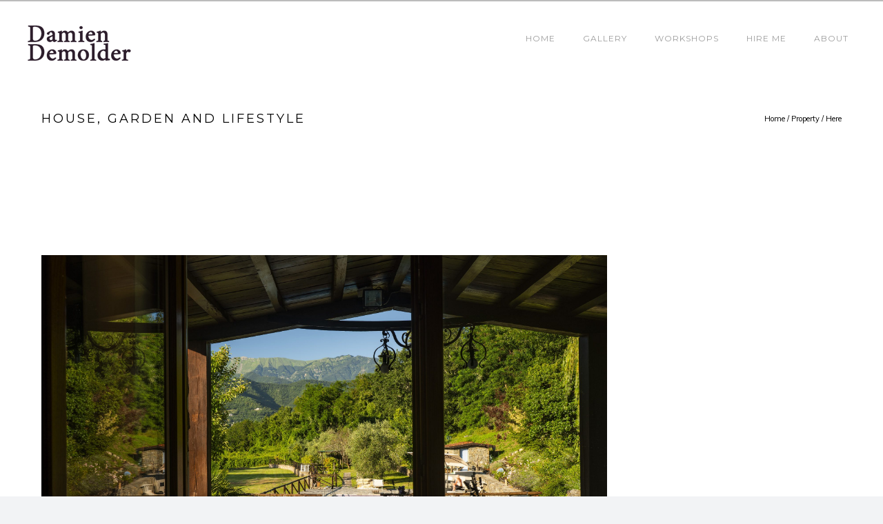

--- FILE ---
content_type: text/javascript
request_url: https://damiendemolder.com/wp-includes/js/media-grid.min.js?ver=4.9.7
body_size: 3843
content:
/*! This file is auto-generated */
(()=>{var i={659:t=>{var e=wp.media.view.l10n,e=wp.media.controller.State.extend({defaults:{id:"edit-attachment",title:e.attachmentDetails,content:"edit-metadata",menu:!1,toolbar:!1,router:!1}});t.exports=e},2429:t=>{var e=Backbone.Router.extend({routes:{"upload.php?item=:slug&mode=edit":"editItem","upload.php?item=:slug":"showItem","upload.php?search=:query":"search","upload.php":"reset"},baseUrl:function(t){return"upload.php"+t},reset:function(){var t=wp.media.frames.edit;t&&t.close()},search:function(t){jQuery("#media-search-input").val(t).trigger("input")},showItem:function(t){var e=wp.media,i=e.frames.browse,o=i.state().get("library").findWhere({id:parseInt(t,10)});o?(o.set("skipHistory",!0),i.trigger("edit:attachment",o)):(o=e.attachment(t),i.listenTo(o,"change",function(t){i.stopListening(o),i.trigger("edit:attachment",t)}),o.fetch())},editItem:function(t){this.showItem(t),wp.media.frames.edit.content.mode("edit-details")}});t.exports=e},1312:t=>{var e=wp.media.view.Attachment.Details,i=e.extend({template:wp.template("attachment-details-two-column"),initialize:function(){this.controller.on("content:activate:edit-details",_.bind(this.editAttachment,this)),e.prototype.initialize.apply(this,arguments)},editAttachment:function(t){t&&t.preventDefault(),this.controller.content.mode("edit-image")},toggleSelectionHandler:function(){}});t.exports=i},5806:t=>{var e=wp.media.view.Button,i=wp.media.view.DeleteSelectedButton,o=i.extend({initialize:function(){i.prototype.initialize.apply(this,arguments),this.controller.on("select:activate",this.selectActivate,this),this.controller.on("select:deactivate",this.selectDeactivate,this)},filterChange:function(t){this.canShow="trash"===t.get("status")},selectActivate:function(){this.toggleDisabled(),this.$el.toggleClass("hidden",!this.canShow)},selectDeactivate:function(){this.toggleDisabled(),this.$el.addClass("hidden")},render:function(){return e.prototype.render.apply(this,arguments),this.selectActivate(),this}});t.exports=o},6606:t=>{var e=wp.media.view.Button,i=wp.media.view.l10n,o=e.extend({initialize:function(){e.prototype.initialize.apply(this,arguments),this.options.filters&&this.options.filters.model.on("change",this.filterChange,this),this.controller.on("selection:toggle",this.toggleDisabled,this),this.controller.on("select:activate",this.toggleDisabled,this)},filterChange:function(t){"trash"===t.get("status")?this.model.set("text",i.restoreSelected):wp.media.view.settings.mediaTrash?this.model.set("text",i.trashSelected):this.model.set("text",i.deletePermanently)},toggleDisabled:function(){this.model.set("disabled",!this.controller.state().get("selection").length)},render:function(){return e.prototype.render.apply(this,arguments),this.controller.isModeActive("select")?this.$el.addClass("delete-selected-button"):this.$el.addClass("delete-selected-button hidden"),this.toggleDisabled(),this}});t.exports=o},682:t=>{var e=wp.media.view.Button,i=wp.media.view.l10n,o=e.extend({initialize:function(){_.defaults(this.options,{size:""}),e.prototype.initialize.apply(this,arguments),this.controller.on("select:activate select:deactivate",this.toggleBulkEditHandler,this),this.controller.on("selection:action:done",this.back,this)},back:function(){this.controller.deactivateMode("select").activateMode("edit")},click:function(){e.prototype.click.apply(this,arguments),this.controller.isModeActive("select")?this.back():this.controller.deactivateMode("edit").activateMode("select")},render:function(){return e.prototype.render.apply(this,arguments),this.$el.addClass("select-mode-toggle-button"),this},toggleBulkEditHandler:function(){var t=this.controller.content.get().toolbar,e=t.$(".media-toolbar-secondary > *, .media-toolbar-primary > *");this.controller.isModeActive("select")?(this.model.set({size:"large",text:i.cancel}),e.not(".spinner, .media-button").hide(),this.$el.show(),t.$el.addClass("media-toolbar-mode-select"),t.$(".delete-selected-button").removeClass("hidden")):(this.model.set({size:"",text:i.bulkSelect}),this.controller.content.get().$el.removeClass("fixed"),t.$el.css("width",""),t.$el.removeClass("media-toolbar-mode-select"),t.$(".delete-selected-button").addClass("hidden"),e.not(".media-button").show(),this.controller.state().get("selection").reset())}});t.exports=o},8521:t=>{var e=wp.media.View,i=wp.media.view.EditImage.extend({initialize:function(t){this.editor=window.imageEdit,this.frame=t.frame,this.controller=t.controller,e.prototype.initialize.apply(this,arguments)},back:function(){this.frame.content.mode("edit-metadata")},save:function(){this.model.fetch().done(_.bind(function(){this.frame.content.mode("edit-metadata")},this))}});t.exports=i},1003:t=>{var e=wp.media.view.Frame,i=wp.media.view.MediaFrame,o=jQuery,i=i.extend({className:"edit-attachment-frame",template:wp.template("edit-attachment-frame"),regions:["title","content"],events:{"click .left":"previousMediaItem","click .right":"nextMediaItem"},initialize:function(){e.prototype.initialize.apply(this,arguments),_.defaults(this.options,{modal:!0,state:"edit-attachment"}),this.controller=this.options.controller,this.gridRouter=this.controller.gridRouter,this.library=this.options.library,this.options.model&&(this.model=this.options.model),this.bindHandlers(),this.createStates(),this.createModal(),this.title.mode("default"),this.toggleNav()},bindHandlers:function(){this.on("title:create:default",this.createTitle,this),this.on("content:create:edit-metadata",this.editMetadataMode,this),this.on("content:create:edit-image",this.editImageMode,this),this.on("content:render:edit-image",this.editImageModeRender,this),this.on("refresh",this.rerender,this),this.on("close",this.detach),this.bindModelHandlers(),this.listenTo(this.gridRouter,"route:search",this.close,this)},bindModelHandlers:function(){this.listenTo(this.model,"change:status destroy",this.close,this)},createModal:function(){this.options.modal&&(this.modal=new wp.media.view.Modal({controller:this,title:this.options.title,hasCloseButton:!1}),this.modal.on("open",_.bind(function(){o("body").on("keydown.media-modal",_.bind(this.keyEvent,this))},this)),this.modal.on("close",_.bind(function(){o("body").off("keydown.media-modal"),o('li.attachment[data-id="'+this.model.get("id")+'"]').trigger("focus"),this.resetRoute()},this)),this.modal.content(this),this.modal.open())},createStates:function(){this.states.add([new wp.media.controller.EditAttachmentMetadata({model:this.model,library:this.library})])},editMetadataMode:function(t){t.view=new wp.media.view.Attachment.Details.TwoColumn({controller:this,model:this.model}),t.view.views.set(".attachment-compat",new wp.media.view.AttachmentCompat({controller:this,model:this.model})),this.model&&!this.model.get("skipHistory")&&this.gridRouter.navigate(this.gridRouter.baseUrl("?item="+this.model.id))},editImageMode:function(t){var e=new wp.media.controller.EditImage({model:this.model,frame:this});e._toolbar=function(){},e._router=function(){},e._menu=function(){},t.view=new wp.media.view.EditImage.Details({model:this.model,frame:this,controller:e}),this.gridRouter.navigate(this.gridRouter.baseUrl("?item="+this.model.id+"&mode=edit"))},editImageModeRender:function(t){t.on("ready",t.loadEditor)},toggleNav:function(){this.$(".left").prop("disabled",!this.hasPrevious()),this.$(".right").prop("disabled",!this.hasNext())},rerender:function(t){this.stopListening(this.model),this.model=t,this.bindModelHandlers(),"edit-metadata"!==this.content.mode()?this.content.mode("edit-metadata"):this.content.render(),this.toggleNav()},previousMediaItem:function(){this.hasPrevious()&&(this.trigger("refresh",this.library.at(this.getCurrentIndex()-1)),this.focusNavButton(this.hasPrevious()?".left":".right"))},nextMediaItem:function(){this.hasNext()&&(this.trigger("refresh",this.library.at(this.getCurrentIndex()+1)),this.focusNavButton(this.hasNext()?".right":".left"))},focusNavButton:function(t){o(t).trigger("focus")},getCurrentIndex:function(){return this.library.indexOf(this.model)},hasNext:function(){return this.getCurrentIndex()+1<this.library.length},hasPrevious:function(){return-1<this.getCurrentIndex()-1},keyEvent:function(t){("INPUT"!==t.target.nodeName&&"TEXTAREA"!==t.target.nodeName||t.target.disabled)&&(39===t.keyCode&&this.nextMediaItem(),37===t.keyCode)&&this.previousMediaItem()},resetRoute:function(){var t=this.controller.browserView.toolbar.get("search").$el.val();this.gridRouter.navigate(this.gridRouter.baseUrl(""!==t?"?search="+t:""),{replace:!0})}});t.exports=i},8359:t=>{var e=wp.media.view.MediaFrame,i=wp.media.controller.Library,s=Backbone.$,o=e.extend({initialize:function(){_.defaults(this.options,{title:"",modal:!1,selection:[],library:{},multiple:"add",state:"library",uploader:!0,mode:["grid","edit"]}),this.$body=s(document.body),this.$window=s(window),this.$adminBar=s("#wpadminbar"),this.$uploaderToggler=s(".page-title-action").attr("aria-expanded","false").on("click",_.bind(this.addNewClickHandler,this)),this.$window.on("scroll resize",_.debounce(_.bind(this.fixPosition,this),15)),this.$el.addClass("wp-core-ui"),!wp.Uploader.limitExceeded&&wp.Uploader.browser.supported||(this.options.uploader=!1),this.options.uploader&&(this.uploader=new wp.media.view.UploaderWindow({controller:this,uploader:{dropzone:document.body,container:document.body}}).render(),this.uploader.ready(),s("body").append(this.uploader.el),this.options.uploader=!1),this.gridRouter=new wp.media.view.MediaFrame.Manage.Router,e.prototype.initialize.apply(this,arguments),this.$el.appendTo(this.options.container),this.createStates(),this.bindRegionModeHandlers(),this.render(),this.bindSearchHandler(),wp.media.frames.browse=this},bindSearchHandler:function(){var t=this.$("#media-search-input"),e=this.browserView.toolbar.get("search").$el,i=this.$(".view-list"),o=_.throttle(function(t){var t=s(t.currentTarget).val(),e="";t&&this.gridRouter.navigate(this.gridRouter.baseUrl(e+="?search="+t),{replace:!0})},1e3);t.on("input",_.bind(o,this)),this.gridRouter.on("route:search",function(){var t=window.location.href;-1<t.indexOf("mode=")?t=t.replace(/mode=[^&]+/g,"mode=list"):t+=-1<t.indexOf("?")?"&mode=list":"?mode=list",t=t.replace("search=","s="),i.prop("href",t)}).on("route:reset",function(){e.val("").trigger("input")})},createStates:function(){var t=this.options;this.options.states||this.states.add([new i({library:wp.media.query(t.library),multiple:t.multiple,title:t.title,content:"browse",toolbar:"select",contentUserSetting:!1,filterable:"all",autoSelect:!1})])},bindRegionModeHandlers:function(){this.on("content:create:browse",this.browseContent,this),this.on("edit:attachment",this.openEditAttachmentModal,this),this.on("select:activate",this.bindKeydown,this),this.on("select:deactivate",this.unbindKeydown,this)},handleKeydown:function(t){27===t.which&&(t.preventDefault(),this.deactivateMode("select").activateMode("edit"))},bindKeydown:function(){this.$body.on("keydown.select",_.bind(this.handleKeydown,this))},unbindKeydown:function(){this.$body.off("keydown.select")},fixPosition:function(){var t,e;this.isModeActive("select")&&(e=(t=this.$(".attachments-browser")).find(".media-toolbar"),t.offset().top+16<this.$window.scrollTop()+this.$adminBar.height()?(t.addClass("fixed"),e.css("width",t.width()+"px")):(t.removeClass("fixed"),e.css("width","")))},addNewClickHandler:function(t){t.preventDefault(),this.trigger("toggle:upload:attachment"),this.uploader&&this.uploader.refresh()},openEditAttachmentModal:function(t){wp.media.frames.edit?wp.media.frames.edit.open().trigger("refresh",t):wp.media.frames.edit=wp.media({frame:"edit-attachments",controller:this,library:this.state().get("library"),model:t})},browseContent:function(t){var e=this.state();this.browserView=t.view=new wp.media.view.AttachmentsBrowser({controller:this,collection:e.get("library"),selection:e.get("selection"),model:e,sortable:e.get("sortable"),search:e.get("searchable"),filters:e.get("filterable"),date:e.get("date"),display:e.get("displaySettings"),dragInfo:e.get("dragInfo"),sidebar:"errors",suggestedWidth:e.get("suggestedWidth"),suggestedHeight:e.get("suggestedHeight"),AttachmentView:e.get("AttachmentView"),scrollElement:document}),this.browserView.on("ready",_.bind(this.bindDeferred,this)),this.errors=wp.Uploader.errors,this.errors.on("add remove reset",this.sidebarVisibility,this)},sidebarVisibility:function(){this.browserView.$(".media-sidebar").toggle(!!this.errors.length)},bindDeferred:function(){this.browserView.dfd&&this.browserView.dfd.done(_.bind(this.startHistory,this))},startHistory:function(){window.history&&window.history.pushState&&(Backbone.History.started&&Backbone.history.stop(),Backbone.history.start({root:window._wpMediaGridSettings.adminUrl,pushState:!0}))}});t.exports=o}},o={};function s(t){var e=o[t];return void 0!==e||(e=o[t]={exports:{}},i[t](e,e.exports,s)),e.exports}var t;(t=wp.media).controller.EditAttachmentMetadata=s(659),t.view.MediaFrame.Manage=s(8359),t.view.Attachment.Details.TwoColumn=s(1312),t.view.MediaFrame.Manage.Router=s(2429),t.view.EditImage.Details=s(8521),t.view.MediaFrame.EditAttachments=s(1003),t.view.SelectModeToggleButton=s(682),t.view.DeleteSelectedButton=s(6606),t.view.DeleteSelectedPermanentlyButton=s(5806)})();

--- FILE ---
content_type: text/javascript
request_url: https://damiendemolder.com/wp-content/plugins/meta-box-show-hide/show-hide.js?ver=1.0.2
body_size: 2302
content:
jQuery( function ( $ ) {
	'use strict';

	// Global variables
	var $parent = $( '#parent_id' );

	// List of selectors for each type of element, for classic editor only.
	var selectors = {
		'template': '#page_template',
		'post_format': 'input[name="post_format"]',
		'parent': '#parent_id',
	};
	var elements = {};

	function initElements() {
		_.forEach( selectors, function( selector, key ) {
			elements[key] = $( selector );
		} );
	}

	function isGutenbergActive() {
		return document.body.classList.contains( 'block-editor-page' );
	}

	// Callback functions to check for each condition.
	var checkCallbacks = {
		template   : function ( templates ) {
			var value = isGutenbergActive() ? wp.data.select( 'core/editor' ).getEditedPostAttribute( 'template' ) : elements.template.val();

			return -1 !== templates.indexOf( value );
		},
		post_format: function ( formats ) {
			// Make sure registered formats in lowercase.
			formats = formats.map( function ( format ) {
				return format.toLowerCase();
			} );

			var value = isGutenbergActive() ? wp.data.select( 'core/editor' ).getEditedPostAttribute( 'format' ) : elements.post_format.filter( ':checked' ).val();
			value = value || 'standard';

			return -1 != formats.indexOf( value );
		},
		taxonomy   : function ( taxonomy, terms ) {
			var values = [];

			if ( isGutenbergActive() ) {
				values = wp.data.select( 'core/editor' ).getEditedPostAttribute( taxonomy );
			} else {
				var $inputs = $( '#' + taxonomy + 'checklist :checked' );
				$inputs.each( function () {
					var $input = $( this ),
						text = $.trim( $input.parent().text() );
					values.push( parseInt( $input.val() ) );
					values.push( text );
				} );
			}

			return _.intersection( values, terms ).length > 0;
		},
		input_value: function ( inputValues, relation ) {
			relation = relation || 'OR';

			for ( var i in inputValues ) {
				var $element = $( i ),
					value = $.trim( $element.val() ),
					checked = null;

				if ( $element.is( ':checkbox' ) ) {
					checked = $element.is( ':checked' ) === !!inputValues[i];
				}

				if ( $element.is( ':radio' ) ) {
					value = $.trim( $element.filter( ':checked' ).val() );
				}

				if ( 'OR' == relation ) {
					if ( ( value == inputValues[i] && checked === null ) || checked === true ) {
						return true;
					}
				} else {
					if ( ( value != inputValues[i] && checked === null ) || checked === false ) {
						return false;
					}
				}
			}
			return relation != 'OR';
		},
		is_child   : function () {
			var value = isGutenbergActive() ? wp.data.select( 'core/editor' ).getEditedPostAttribute( 'parent' ) : elements.parent.val();

			return !! parseInt( value );
		}
	};

	var $document = $( document );

	// Callback functions to addEventListeners for "change" event in each condition.
	var addEventListenersCallbacks = {
		template   : function ( callback ) {
			$document.on( 'change', selectors.template, callback );
		},
		post_format: function ( callback ) {
			$document.on( 'change', selectors.post_format, callback );
		},
		taxonomy   : function ( taxonomy, callback ) {
			// Fire "change" event when click on popular category
			// See wp-admin/js/post.js
			$( '#' + taxonomy + 'checklist-pop' ).on( 'click', 'input', function () {
				var t = $( this ), val = t.val(), id = t.attr( 'id' );
				if ( !val ) {
					return;
				}

				var tax = id.replace( 'in-popular-', '' ).replace( '-' + val, '' );
				$( '#in-' + tax + '-' + val ).trigger( 'change' );
			} );

			$( '#' + taxonomy + 'checklist' ).on( 'change', 'input', callback );
		},
		input_value: function ( callback, selectors ) {
			$document.on( 'change', selectors, callback );
		},
		is_child   : function ( callback ) {
			$document.on( 'change', selectors.parent, callback );
		}
	};

	/**
	 * Add JS addEventListenersers to check conditions to show/hide a meta box
	 * @param type
	 * @param conditions
	 * @param $metaBox
	 */
	function maybeShowHide( type, conditions, $metaBox ) {
		var result = checkAllConditions( conditions );

		if ( 'show' == type ) {
			result ? $metaBox.show() : $metaBox.hide();
		} else {
			result ? $metaBox.hide() : $metaBox.show();
		}
	}

	/**
	 * Check all conditions
	 * @param conditions Array of all conditions
	 *
	 * @return bool
	 */
	function checkAllConditions( conditions ) {
		// Don't change "global" conditions
		var localConditions = $.extend( {}, conditions );

		var relation = localConditions.hasOwnProperty( 'relation' ) ? localConditions['relation'].toUpperCase() : 'OR',
			result;

		// For better loop of checking terms
		if ( localConditions.hasOwnProperty( 'relation' ) ) {
			delete localConditions['relation'];
		}

		function setResult( r ) {
			if ( undefined === result ) {
				result = r;
				return;
			}
			if ( 'OR' === relation ) {
				result = result || r;
			} else {
				result = result && r;
			}
		}

		var criterias = ['template', 'post_format', 'input_value', 'is_child'];
		criterias.forEach( function( criteria ) {
			if ( ! localConditions.hasOwnProperty( criteria ) ) {
				return;
			}

			setResult( checkCallbacks[criteria]( localConditions[criteria], relation ) );
			delete localConditions[criteria];
		} );

		// By taxonomy.
		// Note that we unset all other parameters, so we can safely loop in the localConditions array.
		_.each( localConditions, function( terms, taxonomy ) {
			setResult( checkCallbacks['taxonomy']( taxonomy, terms ) );
		} );

		return result;
	}

	/**
	 * Add event addEventListenersers for "change" event
	 * This will re-check all conditions to show/hide meta box
	 * @param type
	 * @param conditions
	 * @param $metaBox
	 */
	function addEventListeners( type, conditions, $metaBox ) {
		// Don't change "global" conditions
		var localConditions = $.extend( {}, conditions );

		// For better loop of checking terms
		if ( localConditions.hasOwnProperty( 'relation' ) ) {
			delete localConditions['relation'];
		}

		var callback = function () {
			maybeShowHide( type, conditions, $metaBox );
		};

		// Input values.
		if ( localConditions.hasOwnProperty( 'input_value' ) ) {
			var selectors = Object.keys( localConditions.input_value ).join( ',' );
			addEventListenersCallbacks['input_value']( callback, selectors );
			delete localConditions.input_value;
		}

		// In Gutenberg, simply subscribe to all changes.
		if ( isGutenbergActive() ) {
			wp.data.subscribe( callback );
			return;
		}

		// In non-Gutenberg, we need to find elements to listen to changes.
		var criterias = ['template', 'post_format', 'is_child'];
		criterias.forEach( function( criteria ) {
			if ( ! localConditions.hasOwnProperty( criteria ) ) {
				return;
			}
			addEventListenersCallbacks[criteria]( callback );
			delete localConditions[criteria];
		} );

		// By taxonomy, including category.
		// Note that we unset all other parameters, so we can safely loop in the localConditions array
		for ( var taxonomy in localConditions ) {
			if ( ! localConditions.hasOwnProperty( taxonomy ) ) {
				continue;
			}
			addEventListenersCallbacks['taxonomy']( taxonomy, callback );
		}
	}

	function normalizeConditions( conditions ) {
		if ( ! isGutenbergActive() ) {
			return conditions;
		}

		if ( conditions.hasOwnProperty( 'category' ) ) {
			conditions.categories = conditions.category.slice();
			delete conditions.category;
		}
		return conditions;
	}

	function init() {
		$( '.mb-show-hide' ).each( function () {
			var $this = $( this ),
				$metaBox = $this.closest( '.postbox' ),
				conditions;

			// Check for show rules
			if ( $this.data( 'show' ) ) {
				conditions = normalizeConditions( $this.data( 'show' ) );
				maybeShowHide( 'show', conditions, $metaBox );
				addEventListeners( 'show', conditions, $metaBox );
			}

			// Check for hide rules
			if ( $this.data( 'hide' ) ) {
				conditions = normalizeConditions( $this.data( 'hide' ) );
				maybeShowHide( 'hide', conditions, $metaBox );
				addEventListeners( 'hide', conditions, $metaBox );
			}
		} );
	}

	initElements();

	// Run the code after Gutenberg has done rendering.
	// https://stackoverflow.com/a/34999925/371240
	setTimeout( function() {
		window.requestAnimationFrame( init );
	}, 1000 );
} );


--- FILE ---
content_type: text/javascript
request_url: https://damiendemolder.com/wp-content/plugins/meta-box/js/wysiwyg.js?ver=5.10.12
body_size: 1942
content:
( function( $, wp, window, rwmb ) {
	'use strict';

	/**
	 * Transform textarea into wysiwyg editor.
	 */
	function transform() {
		var $this = $( this ),
			$wrapper = $this.closest( '.wp-editor-wrap' ),
			id = $this.attr( 'id' ),
			isInBlock = $this.closest( '.wp-block, .components-panel' ).length > 0;

		// Update the ID attribute if the editor is in a new block.
		if ( isInBlock ) {
			id = id + '_' + rwmb.uniqid();
			$this.attr( 'id', id );
		}

		// Get current editor mode before updating the DOM.
		var mode = $wrapper.hasClass( 'tmce-active' ) ? 'tmce' : 'html';

		// Update the DOM
		$this.show();
		updateDom( $wrapper, id );

		// Get id of the original editor to get its tinyMCE and quick tags settings
		var originalId = getOriginalId( this ),
			settings = getEditorSettings( originalId ),
			customSettings = $this.closest( '.rwmb-input' ).find( '.rwmb-wysiwyg-id' ).data( 'options' );

		// TinyMCE
		if ( window.tinymce ) {
			settings.tinymce.selector = '#' + id;
			settings.tinymce.setup = function( editor ) {
				editor.on( 'keyup change', function() {
					editor.save(); // Required for live validation.
					$this.trigger( 'change' );
				} );
			};

			// Set editor mode after initializing.
			settings.tinymce.init_instance_callback = function() {
				switchEditors.go( id, mode );
			};

			tinymce.remove( '#' + id );
			tinymce.init( $.extend( settings.tinymce, customSettings.tinymce ) );
		}

		// Quick tags
		if ( window.quicktags ) {
			settings.quicktags.id = id;
			quicktags( $.extend( settings.quicktags, customSettings.quicktags ) );
			QTags._buttonsInit();
		}
	}

	function getEditorSettings( id ) {
		var settings = getDefaultEditorSettings();

		if ( id && tinyMCEPreInit.mceInit.hasOwnProperty( id ) ) {
			settings.tinymce = tinyMCEPreInit.mceInit[ id ];
		}
		if ( id && window.quicktags && tinyMCEPreInit.qtInit.hasOwnProperty( id ) ) {
			settings.quicktags = tinyMCEPreInit.qtInit[ id ];
		}

		return settings;
	}

	function getDefaultEditorSettings() {
		var settings = wp.editor.getDefaultSettings();

		settings.tinymce.toolbar1 = 'formatselect,bold,italic,bullist,numlist,blockquote,alignleft,aligncenter,alignright,link,unlink,wp_more,spellchecker,fullscreen,wp_adv';
		settings.tinymce.toolbar2 = 'strikethrough,hr,forecolor,pastetext,removeformat,charmap,outdent,indent,undo,redo,wp_help';

		settings.quicktags.buttons = 'strong,em,link,block,del,ins,img,ul,ol,li,code,more,close';

		return settings;
	}

	/**
	 * Get original ID of the textarea
	 * The ID will be used to reference to tinyMCE and quick tags settings
	 * @param el Current cloned textarea
	 */
	function getOriginalId( el ) {
		return el.closest( '.rwmb-input' ).querySelector( '.rwmb-wysiwyg-id' ).dataset.id;
	}

	/**
	 * Update id, class, [data-] attributes, ... of the cloned editor.
	 * @param $wrapper Editor wrapper element
	 * @param id       Editor ID
	 */
	function updateDom( $wrapper, id ) {
		// Wrapper div and media buttons
		$wrapper.attr( 'id', 'wp-' + id + '-wrap' )
			.find( '.mce-container' ).remove().end() // Remove rendered tinyMCE editor
			.find( '.wp-editor-tools' ).attr( 'id', 'wp-' + id + '-editor-tools' )
			.find( '.wp-media-buttons' ).attr( 'id', 'wp-' + id + '-media-buttons' )
			.find( 'button' ).data( 'editor', id ).attr( 'data-editor', id );

		// Set default active mode.
		$wrapper.removeClass( 'html-active tmce-active' );
		$wrapper.addClass( window.tinymce ? 'tmce-active' : 'html-active' );

		// Editor tabs
		$wrapper.find( '.switch-tmce' )
			.attr( 'id', id + 'tmce' )
			.data( 'wp-editor-id', id ).attr( 'data-wp-editor-id', id ).end()
			.find( '.switch-html' )
			.attr( 'id', id + 'html' )
			.data( 'wp-editor-id', id ).attr( 'data-wp-editor-id', id );

		// Quick tags
		$wrapper.find( '.wp-editor-container' ).attr( 'id', 'wp-' + id + '-editor-container' )
			.find( '.quicktags-toolbar' ).attr( 'id', 'qt_' + id + '_toolbar' ).html( '' );
	}

	function init( e ) {
		$( e.target ).find( '.rwmb-wysiwyg' ).each( transform );
	}

	/**
	 * Add required attribute for validation.
	 *
	 * this = textarea element.
	 */
	function addRequiredAttribute() {
		if ( this.classList.contains( 'rwmb-wysiwyg-required' ) ) {
			this.setAttribute( 'required', true );
		}
	}

	/**
	 * Setup events for the classic editor to make live validation work.
	 *
	 * When change:
	 * - Save content to textarea for live validation.
	 * - Trigger change event for compatibility.
	 *
	 * this = textarea element.
	 */
	function setupEvents() {
		if ( !window.tinymce ) {
			return;
		}
		var editor = tinymce.get( this.id );
		if ( !editor ) {
			return;
		}
		var $this = $( this );
		editor.on( 'keyup change', function() {
			editor.save(); // Required for live validation.
			$this.trigger( 'change' );
		} );
	}

	$( function() {
		var $editors = $( '.rwmb-wysiwyg' );
		$editors.each( addRequiredAttribute );
		$editors.each( setupEvents );

		// Force re-render editors in Gutenberg. Use setTimeOut to run after all other code. Bug occurs in WP 5.6.
		if ( rwmb.isGutenberg ) {
			setTimeout( () => $editors.each( transform ), 200 );
		}
	} );

	rwmb.$document
		.on( 'mb_blocks_edit', init )
		.on( 'mb_init_editors', init )
		.on( 'clone', '.rwmb-wysiwyg', function() {
			/*
			 * Transform a textarea to an editor is a heavy task.
			 * Moving it to the end of task queue with setTimeout makes cloning faster.
			 */
			setTimeout( transform.bind( this ), 200 );
		} );
} )( jQuery, wp, window, rwmb );
